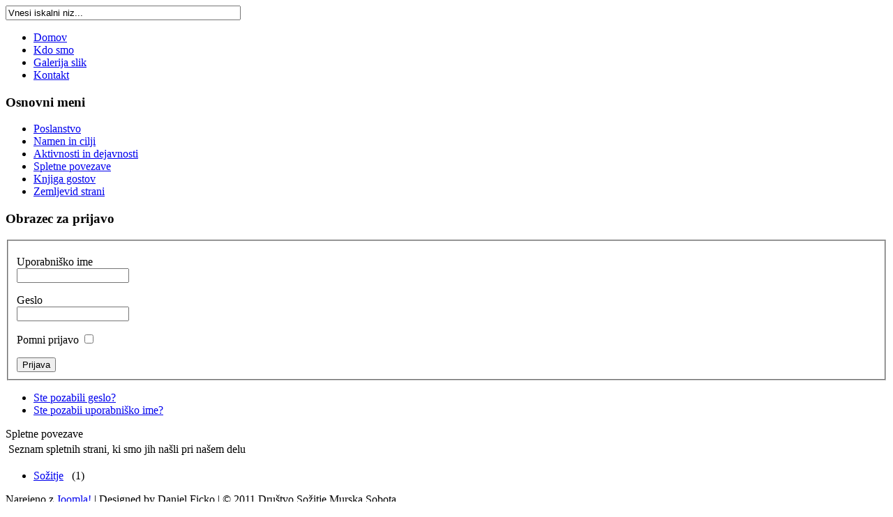

--- FILE ---
content_type: text/html; charset=utf-8
request_url: http://sozitje-murskasobota.si/index.php?option=com_weblinks&view=categories&Itemid=48
body_size: 6869
content:
<!DOCTYPE html PUBLIC "-//W3C//DTD XHTML 1.0 Transitional//EN" "http://www.w3.org/TR/xhtml1/DTD/xhtml1-transitional.dtd">
<html xmlns="http://www.w3.org/1999/xhtml" xml:lang="sl-si" lang="sl-si" >
<head>
  <meta http-equiv="content-type" content="text/html; charset=utf-8" />
  <meta name="robots" content="index, follow" />
  <meta name="keywords" content="So�itje Murska Sobota, dru�tvo, otroci, du�evni razvoj, primankljaj, pomo�, help, society, children, Dru�tvo So�itje Murska Sobota - Dru�tvo za pomo� osebam v du�evnem razvoju, sozitje-murskasobota, sozitje-murskasobota.si, www.sozitje-murskasobota.si" />
  <meta name="description" content="Dru�tvo So�itje Murska Sobota - Dru�tvo za pomo� osebam v du�evnem razvoju" />
  <meta name="generator" content="Joomla! 1.5 - Open Source Content Management" />
  <title>Spletne povezave</title>

<link rel="stylesheet" href="/templates/system/css/system.css" type="text/css" />
<link rel="stylesheet" href="/templates/themza_j15_01/css/template.css" type="text/css" />
<!--[if lte IE 7]>
<link rel="stylesheet" href="/templates/themza_j15_01/css/ie7.css" type="text/css"  />
<![endif]-->




    <link rel="stylesheet" type="text/css" href="/plugins/system/piskotki/style.css"/>

    <script type="text/javascript" src="/plugins/system/piskotki/test.js"></script>

    <script type="text/javascript">

    // <![CDATA[

    cc.initialise({

            cookies: {

                    necessary: {}, drugo: {}, 

            },

			settings: {

			 refreshOnConsent: true,style: "dark",bannerPosition: "bottom",tagPosition: "vertical-left",consenttype: "implicit",onlyshowbanneronce:false, hideprivacysettingstab: false

			 }

    });

    // ]]>

    </script>

</head>
<body id="page_bg">
	<div id="top">
			<form action="index.php" method="post">
	<div class="search">
		<input name="searchword" id="mod_search_searchword" maxlength="40" alt="Iskanje" class="inputbox" type="text" size="40" value="Vnesi iskalni niz..."  onblur="if(this.value=='') this.value='Vnesi iskalni niz...';" onfocus="if(this.value=='Vnesi iskalni niz...') this.value='';" />	</div>
	<input type="hidden" name="task"   value="search" />
	<input type="hidden" name="option" value="com_search" />
	<input type="hidden" name="Itemid" value="48" />
</form>	
	</div>
		<div id="header">
			<div id="logo">
				<a href="/index.php"></a>
			</div>	
		</div>
		<div class="pill_m">
			<div id="pillmenu">
				<ul id="mainlevel-nav"><li><a href="/index.php?option=com_content&amp;view=frontpage&amp;Itemid=54" class="mainlevel-nav" >Domov</a></li><li><a href="/index.php?option=com_content&amp;view=article&amp;id=49&amp;Itemid=28" class="mainlevel-nav" >Kdo smo</a></li><li><a href="/index.php?option=com_phocagallery&amp;view=categories&amp;Itemid=29" class="mainlevel-nav" >Galerija slik</a></li><li><a href="/index.php?option=com_content&amp;view=article&amp;id=50&amp;Itemid=30" class="mainlevel-nav" >Kontakt</a></li></ul>
			</div>
		</div>	
	<div class="clr"></div>
	
	<div class="center">		
		<div id="wrapper">
			<div id="top_cont_bg">
				<div id="content">
					            		<div id="leftcolumn">	
								<div class="module_menu">
			<div>
				<div>
					<div>
													<h3>Osnovni meni</h3>
											<ul class="menu"><li class="item63"><a href="/index.php?option=com_content&amp;view=article&amp;id=51&amp;Itemid=63"><span>Poslanstvo</span></a></li><li class="item64"><a href="/index.php?option=com_content&amp;view=article&amp;id=52&amp;Itemid=64"><span>Namen in cilji</span></a></li><li class="item65"><a href="/index.php?option=com_content&amp;view=article&amp;id=53&amp;Itemid=65"><span>Aktivnosti in dejavnosti</span></a></li><li id="current" class="active item48"><a href="/index.php?option=com_weblinks&amp;view=categories&amp;Itemid=48"><span>Spletne povezave</span></a></li><li class="item59"><a href="/index.php?option=com_phocaguestbook&amp;view=phocaguestbook&amp;id=1&amp;Itemid=59"><span>Knjiga gostov</span></a></li><li class="item61"><a href="/index.php?option=com_xmap&amp;sitemap=1&amp;Itemid=61"><span>Zemljevid strani</span></a></li></ul>					</div>
				</div>
			</div>
		</div>
			<div class="module">
			<div>
				<div>
					<div>
													<h3>Obrazec za prijavo</h3>
											<form action="/index.php?option=com_weblinks&amp;view=categories&amp;Itemid=48" method="post" name="login" id="form-login" >
		<fieldset class="input">
	<p id="form-login-username">
		<label for="modlgn_username">Uporabniško ime</label><br />
		<input id="modlgn_username" type="text" name="username" class="inputbox" alt="username" size="18" />
	</p>
	<p id="form-login-password">
		<label for="modlgn_passwd">Geslo</label><br />
		<input id="modlgn_passwd" type="password" name="passwd" class="inputbox" size="18" alt="password" />
	</p>
		<p id="form-login-remember">
		<label for="modlgn_remember">Pomni prijavo</label>
		<input id="modlgn_remember" type="checkbox" name="remember" class="inputbox" value="yes" alt="Remember Me" />
	</p>
		<input type="submit" name="Submit" class="button" value="Prijava" />
	</fieldset>
	<ul>
		<li>
			<a href="/index.php?option=com_user&amp;view=reset">
			Ste pozabili geslo?</a>
		</li>
		<li>
			<a href="/index.php?option=com_user&amp;view=remind">
			Ste pozabii uporabniško ime?</a>
		</li>
			</ul>
	
	<input type="hidden" name="option" value="com_user" />
	<input type="hidden" name="task" value="login" />
	<input type="hidden" name="return" value="L2luZGV4LnBocD9vcHRpb249Y29tX3dlYmxpbmtzJnZpZXc9Y2F0ZWdvcmllcyZJdGVtaWQ9NDg=" />
	<input type="hidden" name="9a1703147af300ad217c6e210b52d617" value="1" /></form>
					</div>
				</div>
			</div>
		</div>
	
                        <div align="center"></div>
					</div>
					
					<div id="maincolumn">
                    	
						<div class="nopad">
																<div class="componentheading">
		Spletne povezave	</div>

<table width="100%" cellpadding="4" cellspacing="0" border="0" align="center" class="contentpane">
<tr>
	<td valign="top" class="contentdescription">
	Seznam spletnih strani, ki smo jih našli pri našem delu	</td>
</tr>
</table>
<ul>
	<li>
		<a href="/index.php?option=com_weblinks&amp;view=category&amp;id=34%3Asozitje&amp;Itemid=48" class="category">
			Sožitje</a>
		&nbsp;
		<span class="small">
			(1)
		</span>
	</li>
</ul>

													</div>
					<div class="clr"></div>
				</div>
			</div>			
		</div>
		<div id="content_bottom"></div>			
	</div>
	</div>
    <div id="footer">
		<p>
			Narejeno z  <a href="http://www.joomla.org">Joomla!</a> | Designed by Daniel Ficko | &copy; 2011 Dru&#353;tvo So&#382;itje Murska Sobota.
             <!-- <a href="http://validator.w3.org/check/referer">XHTML</a> -->  <!-- <a href="http://jigsaw.w3.org/css-validator/check/referer">CSS</a>. -->
            
		</p>
	</div>	
</body>
</html>
